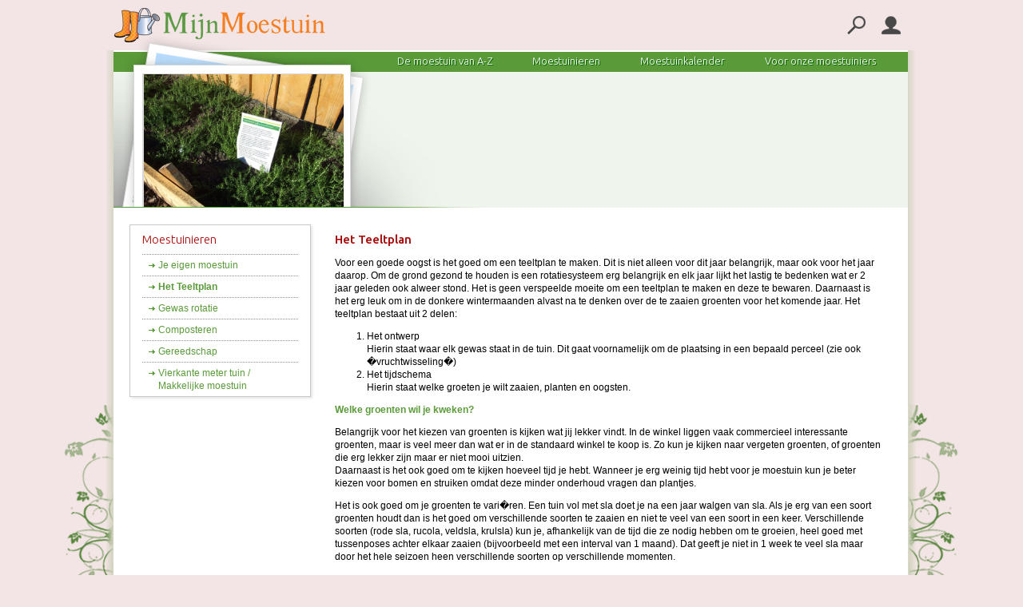

--- FILE ---
content_type: text/html; charset=UTF-8
request_url: http://www.mijnmoestuin.nl/moestuinieren/het_teeltplan
body_size: 4129
content:
  <!DOCTYPE html PUBLIC "-//W3C//DTD XHTML 1.0 Transitional//EN" "http://www.w3.org/TR/xhtml1/DTD/xhtml1-transitional.dtd">
<html xmlns="http://www.w3.org/1999/xhtml">
	<head>
		<title>MijnMoestuin.nl | Een eigen moestuin beginnnen</title>
		<meta http-equiv="content-type" content="text/html; charset=utf8" />
		<meta name="language" content="dutch" />
		<meta name="robots" content="follow" />	
		<meta http-equiv="keywords" lang="nl" content="moestuin,groente,fruit, moestuin, groentetuin, groententuin, " />
		<meta name="description" lang="nl" content="Een eigen moestuin beginnnen Mijn Moestuin.nl - Alle informatie die u nodig heeft voor uw moestuin" />
		<meta name="author" content="MijnMoestuin.nl - http://www.mijnmoestuin.nl" />

		<link rel="shortcut icon" href="http://www.mijnmoestuin.nl/favicon.ico" />
		<link rel="stylesheet" media="screen" href="http://www.mijnmoestuin.nl/templates/standaard/css/MijnMoestuinUI/jquery-ui-1.10.1.custom.min.css" type="text/css" />
		<link rel="stylesheet" href="http://www.mijnmoestuin.nl/components/colorbox/colorbox.css" />
		
		<link rel="stylesheet" media="screen" href="http://www.mijnmoestuin.nl/templates/standaard/css/style.css" type="text/css" />
		
		<!-- 300 = light, 400 = normal, 500 = medium, 700 = bold, (ítalic na nummer zorgt voor italic versie). Ubuntu Condensed heeft alleen 400. -->
		<link href='http://fonts.googleapis.com/css?family=Ubuntu:300,500,700|Ubuntu+Condensed' rel='stylesheet' type='text/css'>
				
		<script type="text/javascript" src="http://www.mijnmoestuin.nl/templates/standaard/javascript/jquery-1.9.0.js"></script>
		<script type="text/javascript" src="http://www.mijnmoestuin.nl/templates/standaard/javascript/jquery-ui-1.10.0.custom.min.js"></script>		
		
		<script src="http://www.mijnmoestuin.nl/components/colorbox/jquery.colorbox.js"></script>
		<script type="text/javascript" src="http://www.mijnmoestuin.nl/templates/standaard/javascript/javascript.js"></script>
		<script type="text/javascript" src="http://www.mijnmoestuin.nl/components/twitter/twitter.js"></script>
		
		<link rel="stylesheet" media="screen" href="http://www.mijnmoestuin.nl/templates/standaard/css/pageSubmenu.css" type="text/css" />
			
	</head>
<body>

<div id="backgroundContainer">
	<!-- start container -->
	<div id="container">


		<!-- popup voor inloggen -->
		<div id="popUp" style="display:none">
			<div id="inloggen" class="popupTekst" rel="inloggen">
				<a href="#" class="close" id="popUpClose">Sluiten</a>
				
				<form class="popupColumnLeft" id="formInloggen" method="POST">
					<input type="hidden" name="form" value="inloggen">
					<h2 class="h1 smallMarginBottom">Inloggen op MijnMoestuin</h2>
					
					<label for="email" class="width100px">E-mail</label><input type="text" name="email" id="email" >
					<br/>
					<label for="wachtwoord" class="width100px smallMarginTop smallMarginBottom">Wachtwoord</label><input type="password" name="wachtwoord" id="wachtwoord" class="smallMarginTop smallMarginBottom">
					<br />
					<input type="submit" class="smallMarginTip navButton floatRight" value="Inloggen">
					<br /><br />
					<a class="wachtwoordForm" href="#" title="">Wachtwoord vergeten?</a>
				</form>
				
				<form class="popupColumnLeft" id="formWachtwoord" method="POST">
					<input type="hidden" name="form" value="wachtwoord">
					<h2 class="h1 smallMarginBottom">Wachtwoord opvragen</h2>
					
					<label for="email" class="width100px">E-mail</label><input type="text" name="email" id="email" >
					<br/>
					<input type="submit" class="smallMarginTop navButton floatRight" value="Opvragen">
					<br /><br />
				<a class="inloggenForm" href="#" title="">Inloggen</a>
				</form>

				<div class="popupColumnRight">
					<h2 class="h1 smallMarginBottom">Registreren</h2>
					<p class="noMargin marginBottom">Met een account maak je optimaal gebruik van deze website. Nog geen account? Meld je dan nu aan.</p>
					<a href="http://www.mijnmoestuin.nl/aanmelden" class="navButton width150px">Ik wil mijzelf registreren<a/>
				</div>
			</div>
		</div>
		<!-- end popup voor inloggen -->		

		<header>				
					<a href="http://www.mijnmoestuin.nl"><img src="http://www.mijnmoestuin.nl/templates/standaard/images/logo.png" alt="logo - mijnMoestuin.nl" class="logo" /></a>	

					<a class="openMenuTextBox" href="#inloggen" title=""><img src="http://www.mijnmoestuin.nl/templates/standaard/images/icon-profile.png" alt="Log in of registreer" class="icon" /></a>
					<a href="#" class="openZoekForm"><img src="http://www.mijnmoestuin.nl/templates/standaard/images/icon-search.png" alt="Zoek door de site" class="icon" /></a>	
					<div class="formZoeken">
					<form id="zoeken" action="http://www.mijnmoestuin.nl/zoeken" method="post">
						<input type="hidden" name="form" value="zoeken">
						Zoek op
						<input class="zoekveld" type="text" onblur="clickrecall(this,'groenten of fruit')" onclick="clickclear(this,'groenten of fruit')" value="groenten of fruit" name="search">
						<input class="zoek" type="submit" value=" ">
					</form>
					</div>
		</header>		

		<nav id="mainNav">
			<div id="menu">
				<ul><li><a href="#moestuin_az">De moestuin van A-Z</a></li><li><a href="#moestuinieren">Moestuinieren</a></li><li><a href="#moestuinkalender">Moestuinkalender</a></li><li><a href="#moestuiniers">Voor onze moestuiniers</a></li>
				</ul>
			</div>

			<div id="headerPhoto">
				<img src="/images/users/822/photoalbums/52/images/54.jpg" width="250px;" style="position: absolute; top: 50px; left: 38px;">
				<img src="http://www.mijnmoestuin.nl/templates/standaard/images/photo.png">
			</div>
<div id="moestuin_az" class="tekstMenu"><ul class="column noPadding noListStyleType floatLeft"><li><a href="http://www.mijnmoestuin.nl/groenten">Groenten A-Z</a></li><li><a href="http://www.mijnmoestuin.nl/maand">Deze maand in de moestuin</a></li><li><a href="http://www.mijnmoestuin.nl/tips">Moestuintips</a></li><li><a href="http://www.mijnmoestuin.nl/moestuinkalender">Moestuinkalender</a></li><li><a href="http://www.mijnmoestuin.nl/inspiratie">Inspiratie</a></li></ul><ul class="column noPadding noListStyleType floatLeft"></ul></div><div id="moestuinieren" class="tekstMenu"><ul class="column noPadding noListStyleType floatLeft"><li><a href="http://www.mijnmoestuin.nl/moestuinieren/je_eigen_moestuin/beginnen_met_je_eigen_moestuin">Je eigen moestuin</a></li><li><a href="http://www.mijnmoestuin.nl/moestuinieren/het_teeltplan">Het Teeltplan</a></li><li><a href="http://www.mijnmoestuin.nl/moestuinieren/gewas_rotatie">Gewas rotatie</a></li><li><a href="http://www.mijnmoestuin.nl/moestuinieren/composteren/hoe_maak_je_compost">Composteren</a></li><li><a href="http://www.mijnmoestuin.nl/moestuinieren/gereedschap">Gereedschap</a></li></ul><ul class="column noPadding noListStyleType floatLeft"><li><a href="http://www.mijnmoestuin.nl/moestuinieren/vierkante_meter_tuin">Vierkante meter tuin /<br /> makkelijke moestuin</a></li></ul></div><div id="moestuinkalender" class="tekstMenu"><ul class="column noPadding noListStyleType floatLeft"><li><a href="http://www.mijnmoestuin.nl/moestuinkalender">Moestuinkalender</a></li><li><a href="http://www.mijnmoestuin.nl/maand">Deze maand in de moestuin</a></li></ul>
				<div class="floatRight marginLeft20px marginRight20px">
					<div class="block blockWidth200px">
						<p class="noMargin moPadding smallMarginBottom">Een persoonlijke moestuinkalender? Kies groenten die jij wilt telen en maak jouw eigen moestuinkalender.<a href="http://www.mijnmoestuin.nl/moestuinkalender/eigen"><img src="http://www.mijnmoestuin.nl/templates/standaard/images/icon-kalender.png" class="floatRight"><a/></p>
					<a href="http://www.mijnmoestuin.nl/moestuinkalender/eigen">Maak hier jouw kalender</a>
					
					</div>
				</div>
			</div><div id="moestuiniers" class="tekstMenu"><ul class="column noPadding noListStyleType floatLeft"><li><a href="http://www.mijnmoestuin.nl/forum">Moestuinforum</a></li><li><a href="http://www.mijnmoestuin.nl/fotos">Moestuinfoto's</a></li></ul></div>
			<div class="tekstHeader">
				<!-- block -->
			</div>		
		</nav>
 
		<!-- start main section-->
		<section>

		<nav id="pageMenu" class="block">
			<h2>Moestuinieren</h2>
			<ul class="noListStyleType">
		
		<li><a href="http://www.mijnmoestuin.nl/moestuinieren/je_eigen_moestuin/beginnen_met_je_eigen_moestuin" title="">
				Je eigen moestuin
		</a></li>
		<li class="activeSubMenuNoSubSub">
		<a href="http://www.mijnmoestuin.nl/moestuinieren/het_teeltplan" title="">Het Teeltplan</a></li>
		<li><a href="http://www.mijnmoestuin.nl/moestuinieren/gewas_rotatie" title="">
				Gewas rotatie
		</a></li>
		<li><a href="http://www.mijnmoestuin.nl/moestuinieren/composteren/hoe_maak_je_compost" title="">
				Composteren
		</a></li>
		<li><a href="http://www.mijnmoestuin.nl/moestuinieren/gereedschap" title="">
				Gereedschap
		</a></li>
		<li><a href="http://www.mijnmoestuin.nl/moestuinieren/vierkante_meter_tuin" title="">
				Vierkante meter tuin / <br/>Makkelijke moestuin
		</a></li>
			</ul>
		</nav>
		
		<div class="main">
		
<h1>Het Teeltplan</h1>
			<p>Voor een goede oogst is het goed om een teeltplan te maken. Dit is niet alleen voor dit jaar belangrijk, maar ook voor het jaar daarop. Om de grond gezond te houden is een rotatiesysteem erg belangrijk en elk jaar lijkt het lastig te bedenken wat er 2 jaar geleden ook alweer stond. Het is geen verspeelde moeite om een teeltplan te maken en deze te bewaren. Daarnaast is het erg leuk om in de donkere wintermaanden alvast na te denken over de te zaaien groenten voor het komende jaar. Het teeltplan bestaat uit 2 delen:
	<ol>
		<li>Het ontwerp<br />
		Hierin staat waar elk gewas staat in de tuin. Dit gaat voornamelijk om de plaatsing in een bepaald perceel (zie ook �vruchtwisseling�)
		</li>
		<li>Het tijdschema<br />
		Hierin staat welke groeten je wilt zaaien, planten en oogsten. 
		</li>
	</ol>
</p>
<h2>Welke groenten wil je kweken?</h2>
<p>Belangrijk voor het kiezen van groenten is kijken wat jij lekker vindt. In de winkel liggen vaak commercieel interessante groenten, maar is veel meer dan wat er in de standaard winkel te koop is. Zo kun je kijken naar vergeten groenten, of groenten die erg lekker zijn maar er niet mooi uitzien. 
<br />
Daarnaast is het ook goed om te kijken hoeveel tijd je hebt. Wanneer je erg weinig tijd hebt voor je moestuin kun je beter kiezen voor bomen en struiken omdat deze minder onderhoud vragen dan plantjes. 
</p>
<p>
Het is ook goed om je groenten te vari�ren. Een tuin vol met sla doet je na een jaar walgen van sla. Als je erg van een soort groenten houdt dan is het goed om verschillende soorten te zaaien en niet te veel van een soort in een keer. Verschillende soorten (rode sla, rucola, veldsla, krulsla) kun je, afhankelijk van de tijd die ze nodig hebben om te groeien, heel goed met tussenposes achter elkaar zaaien (bijvoorbeeld met een interval van 1 maand). Dat geeft je niet in 1 week te veel sla maar door het hele seizoen heen verschillende soorten op verschillende momenten. 
</p></div><br/></section>

<!-- start footer -->
		<footer>
			<div class="column floatLeft">
				<h2 class="h1">Moestuinieren</h2>
				<a href="http://www.mijnmoestuin.nl/moestuinieren/je_eigen_moestuin/beginnen_met_je_eigen_moestuin">Je eigen moestuin</a><br />
				<a href="http://www.mijnmoestuin.nl/moestuinieren/het_teeltplan">Teeltplan</a><br />
				<a href="http://www.mijnmoestuin.nl/moestuinieren/gewas_rotatie">Gewasrotatie</a><br />
				<a href="http://www.mijnmoestuin.nl/moestuinieren/composteren/hoe_maak_je_compost">Composteren</a><br />
				<a href="http://www.mijnmoestuin.nl/moestuinieren/gereedschap">Gereedschap</a><br />
				<a href="http://www.mijnmoestuin.nl/moestuinieren/vierkante_meter_tuin">Vierkante meter tuin</a><br />
			</div>
			<div class="column floatLeft">
				<h2 class="h1">In de moestuin</h2>
				<a href="http://www.mijnmoestuin.nl/groenten">Groenten A-Z</a><br />
				<a href="http://www.mijnmoestuin.nl/maand">Deze maand</a><br />
				<a href="http://www.mijnmoestuin.nl/tips">Moestuintips</a><br />
				<a href="http://www.mijnmoestuin.nl/moestuinkalender">Moestuinkalender</a><br />
				<br />
				<h2 class="h1">Volg MijnMoestuin</h2>
				<a href="http://www.facebook.com/mijnmoestuin" title="volg MijnMoestuin op Facebook" target="new"><img src="http://www.mijnmoestuin.nl/templates/standaard/images/icon-facebook.png" alt="MijnMoestuin op Facebook"></a>
				<a href="http://www.twitter.com/mijnmoestuin" title="volg MijnMoestuin op Twitter" target="new"><img src="http://www.mijnmoestuin.nl/templates/standaard/images/icon-twitter.png" alt="MijnMoestuin op Twitter"></a>
				<a href="http://www.pinterest.com/mijnmoestuin" title="volg MijnMoestuin op Pinterest" target="new"><img src="http://www.mijnmoestuin.nl/templates/standaard/images/icon-pinterest.png" alt="MijnMoestuin op Pinterest"></a>
			</div>
			<div class="column floatLeft">
				<h2 class="h1">Profiel</h2>
				
						<a class="openMenuTextBox" href="#inloggen">Inloggen</a><br />
						<a href="http://www.mijnmoestuin.nl/aanmelden">Aanmelden</a><br />
						
				<a href="http://www.mijnmoestuin.nl/moestuinkalender/eigen">Eigen moestuinkalender</a><br />
				<a href="http://www.mijnmoestuin.nl/teeltplan">Teeltplan</a><br />
					<a href="http://www.mijnmoestuin.nl/forum">Forum</a><br />
			</div>
			<div class="column floatLeft">
				<h2 class="h1">Overig</h2>
				<a href="http://www.mijnmoestuin.nl/contact">Contactformulier</a><br />
				<a href="http://www.mijnmoestuin.nl/ontwikkelaars">Ontwikkelaars / API</a><br />
				<a href="http://www.mijnmoestuin.nl/disclaimer">Disclaimer</a><br />
				<br />
				<h2 class="h1">Deel deze pagina</h2>
				<div id="addThis">
					<div class="addthis_toolbox addthis_default_style">
					<a class="addthis_button_preferred_1"></a>
					<a class="addthis_button_preferred_2"></a>
					<a class="addthis_button_preferred_3"></a>
					<a class="addthis_button_preferred_4"></a>
					<a class="addthis_button_compact"></a>
					<a class="addthis_counter addthis_bubble_style"></a>
					</div>
					<script type="text/javascript" src="http://s7.addthis.com/js/250/addthis_widget.js#pubid=ra-4f784b834b9869eb"></script>
				</div>
			</div>
			<br />
			<div class="copy">&copy; MijnMoestuin 2009-2026</div>
		</footer>
		<!-- end footer -->



	</div>
	<!-- end container -->
</div>

<script>
  (function(i,s,o,g,r,a,m){i['GoogleAnalyticsObject']=r;i[r]=i[r]||function(){
  (i[r].q=i[r].q||[]).push(arguments)},i[r].l=1*new Date();a=s.createElement(o),
  m=s.getElementsByTagName(o)[0];a.async=1;a.src=g;m.parentNode.insertBefore(a,m)
  })(window,document,'script','//www.google-analytics.com/analytics.js','ga');

  ga('create', 'UA-11390209-1', 'auto');
  ga('send', 'pageview');

</script>
</body>
</html>


--- FILE ---
content_type: text/css
request_url: http://www.mijnmoestuin.nl/templates/standaard/css/style.css
body_size: 2948
content:
/* start basis css */
html {
	padding			: 0px;
	margin			: 0px;
	font-family		: Arial, Helvetica, Trebuchet MS, sans-serif;
	font-size		: 12px;
	color			: #000000;
	text-align		: left;
	line-height		: 140%;
	background-color: #f3e5e5;
	overflow		: auto;
}

#backgroundContainer{
	position		: absolute;
	width			: 100%;
	top				: 0px;
    left			: 0;
    right			: 0;
    margin-left		: auto;
    margin-right	: auto;
	background		: url('./../images/bg.gif') center bottom no-repeat;
}

#container{
	position		: relative;
	width			: 1014px;
    margin-left		: auto;
    margin-right	: auto;
	background		: url('./../images/bgLine.png') center bottom repeat-y;
}

h1 {
	font-family		: 'Ubuntu', sans-serif, Arial, Helvetica;
	font-weight		: 500;
	color			: #a80303;
	font-size		: 15px;
}

h2.h1, h2.h1groen{
	font-family		: 'Ubuntu', sans-serif, Arial, Helvetica;
	font-weight		: 500;
	color			: #a80303;
	font-size		: 15px;
}

h2.h1groen{
	color			: #5a9a39;
}

h2{
	font-family		: Arial, sans-serif, Arial, Helvetica;
	font-weight		: bold;
	font-size		: 12px;
	color			: #5a9a39;
	margin			: 0px;
	padding			: 0px;
}


br {
	clear: both;
}

br.clearNone{
	clear: none;
}

a:link, a:active, a:visited{
	color			: #5a9a39;
	text-decoration	: underline;
}

 a:hover {
	color			: #5a9a39;
	text-decoration	: none;
}

header, nav#mainNav, section, footer{
	width			: 994px;
	clear			: both;
}

nav#mainNav, section, footer{
	margin-left		: 9px;
	margin-right	: 9px;
}

hr {
	border			: 0px;
	border-top		: 1px solid #C6C8CA;
	margin-top		: 5px;
	margin-bottom	: 5px;
}

ul{
	padding-left	: 12px;
}

.error {
	color			: red;
	background-color: #f3e5e5;
	padding			: 10px;
}

.message {
	color			: #5a9a39;
	background-color: #eff5ec;
	padding			: 10px;
}

/* end basis css */

/* start header css */
header {
	background		: #f3e5e5;
	padding-left	: 10px;
	padding-right	: 10px;
}

header .logo {
	margin-top		: 10px;
	margin-bottom	: 10px;
}

header .icon {
	float			: right;
	margin-top		: 20px;
	margin-left		: 10px;
	margin-right	: 10px;
	
}

header .formZoeken {
	display			: none;
	float			: right;
	margin-top		: 20px;
	margin-left		: 10px;
	margin-right	: 10px;
}

header .avatar{
	float			: right;
	margin-top		: 6px;
	margin-left		: 10px;
	margin-right	: 2px;
	height			: 50px;	
}

.popupTekst {
	margin			: 0px 20px;
	width			: 560px;
}

.popupTekst #popUpClose, .closeButton {
	position		: absolute;
	top				: -25px;
	right			: 0px;
	z-index			: 99;
}

.popupTekst .popupColumnLeft{
	width			: 257px;
	float			: left;
}

.popupTekst .popupColumnRight{
	width			: 242px;
	float			: left;
	margin-left		: 30px;	
	padding-left	: 30px;
	border-left		: 1px solid #C6C8CA;	
}

.popupTekstProfiel {
	margin			: 0px 20px;
	width			: 360px;
}

.popupTekst .melding {
	color			: green;
}

.popupTekst .error {
	color			: red;
	border			: 0px;
	padding			: 0px;
	background-color: transparent;
}


/* end header css */

/* start nav css */
nav#mainNav{
	position		: relative;
	height			: 197px;
	background		: url('./../images/photoBackground.png') no-repeat scroll left bottom #eff5ec;
}

nav#mainNav div#headerPhoto {
	position		: absolute;
	top				: -20px;
	z-index			: 10;
	height			: 216px; 
	overflow		: hidden; 
	width			: 335px;
}

nav#mainNav div#menu {
	position		: absolute;
	height			: 25px;
 	padding			: 0px;
	padding-left	: 330px;
	width			: 664px;
	background-color: #5a9a39;
	color			: #ffffff;
	font-size		: 13px;
	border-top		: 2px solid #ffffff;
}

nav#mainNav div#menu ul{
	list-style-type : none;
	margin			: 0px;
	padding			: 0px;
}

nav#mainNav div#menu ul li{
	float			: left;
	height			: 22px;
}


nav#mainNav div#menu ul li a{
	display			: block;
	font-family		: 'Ubuntu', sans-serif;
	font-weight		: 300;	
	text-shadow		: 1px 1px darkgreen;
	font-size		: 13px;
	padding			: 3px 25px 0px 25px;
	color			: #ffffff;
	outline			: 0;
	height			: 22px;
	text-decoration	: none;
	cursor			: default;
}

nav#mainNav div#menu ul li a.menuAan, nav#mainNav div#menu ul li a.menuAltijdAan{
	background-color: #eff5ec;
	color			: #000000;
	display			: block;
	text-shadow		: none;
}

div#menu ul li a.menuAltijdAan{
	background-color: #accc9c;
}

nav#mainNav div#menu ul li a.menuAan:hover, nav#mainNav div#menu ul li a.menuAltijdAan:hover{
	background-color: #eff5ec;
	cursor			: default;
	text-decoration	: none;
}

nav#mainNav div.tekstHeader, nav#mainNav div.tekstMenu {
	position		: absolute;
	top				: 27px;
	z-index			: 0;
	height			: 150px;
	width			: 640px;
	padding-top		: 20px;
	margin-left		: 350px;
	line-height		: 160%;
	color			: #333333;
	overflow		: hidden;
}

nav#mainNav div.tekstMenu {
	z-index			: 2;
	display			: none;
	background		: url('./../images/photoBackgroundMenu.png') left bottom no-repeat;
	background-color: #eff5ec;
}

nav#mainNav div.tekstMenu ul.column {
	width			: 192px; 
	border-top		: 1px dotted #8e8e8e;
	margin-right	: 20px;
	margin-bottom	: 0px;
	margin-top		: 0px;
}

nav#mainNav div.tekstMenu ul li a{
	display			: block;
	padding			: 3px 10px 3px 20px;	
	text-decoration	: none;
	background		: url(./../images/arrow-green.png) 8px 8px no-repeat;
	border-bottom	: 1px dotted #8e8e8e;
} 

nav#mainNav div.tekstMenu ul li a:hover{
	background		: #ffffff url(./../images/navArrow-green.png) 170px center no-repeat;
	padding-left	: 5px;

}
/* end nav css */

/* start block css*/
.block{
	padding			: 10px 15px;
	border			: 1px solid #C6C8CA;
	background-color: #ffffff;
	position		: relative;
	/* x(horizontaal) y(verticaal) blur spread rgba(kleur, opacity)*/
	-webkit-box-shadow	: 2px 2px 3px 0px rgba(10, 10, 10, 0.1);
	-moz-box-shadow		: 2px 2px 3px 0px rgba(10, 10, 10, 0.1);
	box-shadow			: 2px 2px 3px 0px rgba(10, 10, 10, 0.1);
}
	/* start foto in block */
.blockImage {
	padding			: 0px;
}

.blockImage img{
	width			: 100%;
}

.blockImage span {
	position		: absolute;
	bottom			: 4px;
	display			: block;
	height			: 20px;
	background-color: #ffffff;
	opacity			: 0.7;
    filter			: alpha(opacity=70);
	padding			: 5px 10px;
	overflow		: hidden;
	cursor			: pointer;
}
	/* end foto in block */
		
	/* start pijlnavigatie in blok */
.blockNavArrow a {
	position		: absolute;
	left			: -7px;
	display			: block;
	color			: white;
	width			: 205px;
	padding-left	: 12px;
	text-decoration	: none;
	text-shadow		: 1px 1px darkgreen;
}

.navArrowBig {
	padding			: 10px 15px 40px 15px;
	margin-bottom	: 15px;
}

.NavArrowBig a {
	padding-top		: 7px;
	bottom			: -20px;
	height			: 44px;
}

.NavArrowBig a:hover{
	background-position	: left -54px;
}

.navArrowSmall{
	padding			: 10px 15px 30px 15px;
	margin-bottom	: 5px;
}

.NavArrowSmall a {
	padding-top		: 5px;
	bottom			: -10px;
	height			: 26px;
}

.NavArrowSmall a:hover{
	background-position	: left -34px;
}


.NavArrowBig-Green a{
	background		: url(./../images/nav-arrow-green.png) left 0px no-repeat;
}

.NavArrowSmall-Green a{
	background		: url(./../images/nav-arrow-green-small.png) left 0px no-repeat;
}

.NavArrowBig-Orange a{
	background		: url(./../images/nav-arrow-orange.png) left 0px no-repeat;
}

.NavArrowSmall-Orange a{
	background		: url(./../images/nav-arrow-orange-small.png) left 0px no-repeat;
}

.NavArrowSmall-Orange a, .NavArrowBig-Orange a {
	text-shadow		: 1px 1px brown;
}

	/* end pijlnavigatie in blok */

.navBottom{
	border-bottom	: 1px solid #C6C8CA;
}

.blockNavBottom, .navButton, .navButtonLine{
	display			: block;
	border-left		: 1px solid #C6C8CA;
	border-right	: 1px solid #C6C8CA;
	border-top		: 0px;
	padding			: 5px 15px;
	padding-right	: 30px;
	text-decoration	: none;
	font-weight		: bold;
	background		: #ffffff url('./../images/navArrowClose-right-orange.png') right 6px no-repeat;
	border-bottom	: 1px solid #C6C8CA;
}

.blockNavBottom a:hover{
	background-color: #f1f1f1;
	text-decoration	: underline;
}

.blockWidth200px {
	width			: 200px;
}

.blockNavBottom  .blockWidth200px {
	width			: 185px;
	padding-right	: 30px;
}

a.navButtonLine {
	display			: block;
	color			: #5a9a39;
	background		: #ffffff url('./../images/navArrowClose-right-orange.png') right 4px no-repeat;
	padding			: 3px 30px 4px 10px;
	text-decoration : none;
	 -moz-border-radius	: 5px;
	border-radius		: 5px;
	font-weight		: normal;
	text-align		: left;
	cursor			: pointer;
	border			: 1px solid #5a9a39;
}

a:hover.navButtonLine{
	color			: #ffffff;
	background		: #5a9a39 url('./../images/navArrow-white-marginRight.png') right 4px no-repeat;
}

div a.inlineBlock{
	display: inline-block;
}

/* end block css*/


/* start main section css */
section {
	background-color: #ffffff;
}
/* end main section css */


/* start footer css */
footer {
	background		: #eff5ec url('./../images/footerLine.png') right top no-repeat;
}

footer .column {
	width			: 198px; 
	margin-left		: 40px;
	margin-top		: 30px;
}

footer h2{
	margin			: 0px;
	padding			: 0px;
	line-height		: 200%;
}

footer  a:link, footer  a:active, footer  a:visited{
	color			: #000000;
	text-decoration	: none;
}

footer  a:hover {
	color			: #5f5f5f;
	text-decoration	: none;
}

footer  .copy {
	width			: 994px;
	text-align		: center;
	font-size		: 10px;
	margin-top		: 10px;
	padding-top		: 5px;
	padding-bottom	: 5px;
	border-top		: 1px solid #c6c6c6;
}

/* end footer css */

/* start form css */
form {
	width			: 100%;
}

form label {
	display			: block;
	width			: 150px;
	float			: left;
	line-height		: 20px;
}

form label.noWidth{
	width			: auto;
}

form input {
	margin-bottom	: 2px;
}

form textarea {
	width			: 300px;
	height			: 80px;
}

form input[type="text"], form input[type="password"]{
	width			: 150px;
}

form select {
	font-size		: 11px;
}

form#formWachtwoord{
	display			: none;
}

div.formZoeken input[type="submit"].zoek, div.zoekForm input[type="submit"].zoek {
	float			: right;
	display			: block;
	color			: #ffffff;
	background		: #5a9a39 url('./../images/navArrow-white.png') 1px 1px no-repeat;
	padding			: 0px;
	margin			: 1px 0px 0px 5px;
	width			: 18px;
	height			: 18px;
	text-decoration : none;
	 -moz-border-radius	: 10px;
	border-radius		: 10px;
	font-weight		: normal;
	text-align		: left;
	cursor			: pointer;
}

div.formZoeken input.zoekveld, div.zoekForm input.zoekveld {
	font-size		: 11px;
	line-height		: 12pt;
	padding			: 2px 5px;
}

div.zoekForm input.zoekveld  {
	width			: 100px;
}

	/* start navButton */
form input[type="submit"], a.navButton , .buttons input[type="button"]{
	display			: block;
	color			: #ffffff;
	background		: #5a9a39 url('./../images/navArrow-white-marginRight.png') right 4px no-repeat;
	padding			: 3px 30px 4px 10px;
	text-decoration : none;
	 -moz-border-radius	: 5px;
	border-radius		: 5px;
	font-weight		: normal;
	text-align		: left;
	cursor			: pointer;
	border			: 0px;
}

.buttons input[type="button"].cancel {
	background		: #5a9a39 url('./../images/navArrow-white-marginLeft-left.png') left 4px no-repeat;
	padding			: 3px 10px 4px 30px;
}

.buttons input[type="button"]{
	float: left;
	margin-right: 10px;
}

div a.backButton {
	background		: #5a9a39 url('./../images/navArrow-white-marginLeft-left.png') left 4px no-repeat;
	padding			: 3px 10px 4px 30px;
}

form input[type="submit"]:hover, a:hover.navButton, .buttons input[type="button"]:hover {
	background-color: #83b469;
}

	/* end  navButton */

/* end  form css */

/* start overall classes */

.obligatoryFields {
	font-size: 11px;
}

.navKnop {
	display			: block;
	color			: #ffffff;
	background		: #5a9a39 url('./../images/navArrow-white-marginRight.png') right 4px no-repeat;
	padding			: 3px 30px 4px 10px;
	text-decoration : none;
	 -moz-border-radius	: 5px;
	border-radius		: 5px;
	font-weight		: normal;
	text-align		: left;
	cursor			: pointer;
	border			: 0px;
	margin-top		: 10px;
}

.navKnop a{
	color			: #ffffff;
	text-decoration	: none;
}

.navKnop:hover {
	color			: #ffffff;
	text-decoration	: underline;
	background-color: #83b469;
}

.navKnop-oranje {
	background-color : #f57e20;
}

.navKnop-oranje:hover{
	background-color : #f69141;
}

.floatLeft {
	float			: left;
}

.floatRight {
	float			: right;
}

.noFloat {
	float			: none;
}

.displayInline {
	display			: inline;
}

.noPadding {
	padding			: 0px;
}

.noMargin {
	margin			: 0px;
}

.marginLeft20px {
	margin-left		: 20px;
}

.marginRight20px {
	margin-right	: 20px;
}

ul.noListStyleType {
	list-style-type : none;
}

.smallMarginTop {
	margin-top		: 5px;
}

.smallMarginBottom {
	margin-bottom	: 5px;
}

.smallMarginRight {
	margin-right	: 5px;
}

.smallMarginLeft {
	margin-left	: 5px;
}

.marginBottom {
	margin-bottom	: 10px;
}

.marginTop {
	margin-top		: 10px;
}

.marginBottom20px {
	margin-bottom	: 20px;
}

.greyBorderBottom {
	border-bottom	: 1px solid #C6C8CA;
	padding-bottom	: 5px;
	margin-bottom	: 5px;
}

.width50px{
	width			: 50px;
}

.widthAuto {
	width			: auto;
}

.width100px{
	width			: 100px;
}

.width125px{
	width			: 125px;
}

.width150px{
	width			: 150px;
}

input[type="submit"].width150px{
	width			: 157px;
}

.width175px{
	width			:175px;
}

.width200px{
	width			: 200px;
}

.width220px{
	width			: 220px;
}

.width250px{
	width			: 250px;
}

.width300px{
	width			: 300px;
}

.width350px{
	width			: 350px;
}


.width200pxPadding{
	width			: 180px;
	padding			: 10px;
}

/* end overall classes */

--- FILE ---
content_type: application/javascript
request_url: http://www.mijnmoestuin.nl/components/twitter/twitter.js
body_size: 1769
content:
// JQuery Twitter Feed. Coded by www.webdevdoor.com (2012) and modified from https://twitter.com/javascripts/blogger.js
$(document).ready(function () {
 
    var displaylimit = 3;
    var twitterprofile = "MijnMoestuin";
    var screenname = "MijnMoestuin";
    var showdirecttweets = false;
    var showretweets = true;
    var showtweetlinks = true;
    var showprofilepic = true;
 
    var headerHTML = '';
    var loadingHTML = '';
    //headerHTML += '<a href="https://twitter.com/" ><img src="images/twitter-bird-light.png" width="34" style="float:left;padding:3px 12px 0px 6px" alt="twitter bird" /></a>';
    //headerHTML += '<h1>'+screenname+' <span style="font-size:13px"><a href="https://twitter.com/'+twitterprofile+'" >@'+twitterprofile+'</a></span></h1>';
    loadingHTML += '<div id="loading-container"><img src="http://www.mijnmoestuin.nl/templates/standaard/images/loader.gif" alt="Bezit met inladen tweets @'+twitterprofile+'" /></div>';
 
    $('#twitter-feed').html(headerHTML + loadingHTML);
 
    $.getJSON('http://www.mijnmoestuin.nl/components/twitter/tweets.php',
        function(feeds) {
            //alert(feeds);
            var feedHTML = '';
            var displayCounter = 1;
            for (var i=0; i<feeds.length; i++) {
                var tweetscreenname = feeds[i].user.name;
                var tweetusername = feeds[i].user.screen_name;
                var profileimage = feeds[i].user.profile_image_url_https;
                var status = feeds[i].text;
                var isaretweet = false;
                var isdirect = false;
                var tweetid = feeds[i].id_str;
 
                //If the tweet has been retweeted, get the profile pic of the tweeter
                if(typeof feeds[i].retweeted_status != 'undefined'){
                   profileimage = feeds[i].retweeted_status.user.profile_image_url_https;
                   tweetscreenname = feeds[i].retweeted_status.user.name;
                   tweetusername = feeds[i].retweeted_status.user.screen_name;
                   tweetid = feeds[i].retweeted_status.id_str
                   isaretweet = true;
                 };
 
                 //Check to see if the tweet is a direct message
                 if (feeds[i].text.substr(0,1) == "@") {
                     isdirect = true;
                 }
 
                //console.log(feeds[i]);
 
                 if (((showretweets == true) || ((isaretweet == false) && (showretweets == false))) && ((showdirecttweets == true) || ((showdirecttweets == false) && (isdirect == false)))) {
                    if ((feeds[i].text.length > 1) && (displayCounter <= displaylimit)) {
                        if (showtweetlinks == true) {
                            status = addlinks(status);
                        }
 
                        if (displayCounter == 1) {
                            feedHTML += headerHTML;
                        }
 
                        feedHTML += '<article>';
                        feedHTML += '<a class="image" href="https://twitter.com/'+tweetusername+'"  target="_blank"><img src="'+profileimage+'"images/twitter-feed-icon.png" width="42" height="42" alt="@VVOGzat" class="border shadow" /></a>';
                        feedHTML += '<span class="tweetprofilelink"><strong><a href="https://twitter.com/'+tweetusername+'"  target="_blank">'+tweetscreenname+'</a></strong><br />';
						feedHTML += '<a href="https://twitter.com/'+tweetusername+'" target="_blank">@'+tweetusername+'</a></span>';
						feedHTML += ' - <span class="tweet-time"><a href="https://twitter.com/'+tweetusername+'/status/'+tweetid+'">'+relative_time(feeds[i].created_at)+'</a></span>'
						feedHTML += '<br/>'+status+'';
                        feedHTML += '</article>';
						
						if(displayCounter < displaylimit){
							feedHTML += '<hr />';
						}
						
                        displayCounter++;
                    }
                 }
            }
 
            $('#twitter-feed').html(feedHTML);
    });
 
    //Function modified from Stack Overflow
    function addlinks(data) {
        //Add link to all http:// links within tweets
        data = data.replace(/((https?|s?ftp|ssh)\:\/\/[^"\s\<\>]*[^.,;'">\:\s\<\>\)\]\!])/g, function(url) {
            return '<a href="'+url+'" target="_blank">'+url+'</a>';
        });
 
        //Add link to @usernames used within tweets
        data = data.replace(/\B@([_a-z0-9]+)/ig, function(reply) {
            return '<a href="http://twitter.com/'+reply.substring(1)+'" style="font-weight:lighter;" target="_blank">'+reply.charAt(0)+reply.substring(1)+'</a>';
        });
        return data;
    }
 
    function relative_time(time_value) {
      var values = time_value.split(" ");
      time_value = values[1] + " " + values[2] + ", " + values[5] + " " + values[3];
      var parsed_date = Date.parse(time_value);
      var relative_to = (arguments.length > 1) ? arguments[1] : new Date();
      var delta = parseInt((relative_to.getTime() - parsed_date) / 1000);
      var shortdate = time_value.substr(4,2) + " " + time_value.substr(0,3);
      delta = delta + (relative_to.getTimezoneOffset() * 60);
 
      if (delta < 60) {
        return '1m';
      } else if(delta < 120) {
        return '1m';
      } else if(delta < (60*60)) {
        return (parseInt(delta / 60)).toString() + 'm';
      } else if(delta < (120*60)) {
        return '1u';
      } else if(delta < (24*60*60)) {
        return (parseInt(delta / 3600)).toString() + 'u';
      } else if(delta < (48*60*60)) {
        //return '1 day';
        return shortdate;
      } else {
        return shortdate;
      }
    }
 
});

--- FILE ---
content_type: application/javascript
request_url: http://www.mijnmoestuin.nl/templates/standaard/javascript/javascript.js
body_size: 3154
content:
$(document).ready(function() {

	/* initieer het hoofdmenu */
	initMenu();
	
	/* popup voor advertenties */
	$(".openBloem").colorbox({
		inline:true,
		closeButton:false,
		onLoad: function() {
			$('#cboxClose').remove();
		},
		scrolling:true,
		width:"600px",
		height:"400px"
	});
	
	$("div.bloemPopup-content a.closeButton").click(function(){
		$.colorbox.close();
		return false;
	});		
	/* end popup voor advertenties */
	
	/* start popup tekst bij icon-menu bovenin */
		//zet de hoogte en breedte van de menutekstbox, standaard = 650 x 250, afhankelijk van de rel die op de a is gezet voor de aanroep van de menutekstbox kan er een andere hoogte en breedte ingesteld worden (let op, ook styles van de popup instellen!). 
	var openMenuTextBoxBreedte = "650px";
	var openMenuTextBoxHoogte = "250px";
	/*
	$(".openMenuTextBox").each(function(){
		if ( $(this).attr("rel") == 'profiel'){
			openMenuTextBoxBreedte =  "350px";
			openMenuTextBoxHoogte =  "250px";
		}	
	})*/
	
		// properties voor de menutekstbox
	$(".openMenuTextBox").colorbox({
		inline:true,
		closeButton: false,
		onLoad: function() {
			$('#cboxClose').remove();
		},
		width: openMenuTextBoxBreedte,
		height: openMenuTextBoxHoogte 
	});
	
		// klik op a.close sluit menutekstbox
	$(".popupTekst a.close").click(function(){
		$.colorbox.close();
	});
		// open menutekstbox als de div TriggerLoginNotice bestaat
	if($('div#TriggerLoginNotice').length){
		$.colorbox({
			inline:true, 
			href:"#inloggen",
			closeButton: false,
			onLoad: function() {
				$('#cboxClose').remove();
			},
			width: openMenuTextBoxBreedte,
			height: openMenuTextBoxHoogte 
		});
	}

	/* end popup tekst bij icon-menu bovenin */
	$("a.openZoekForm").click(function(){
	//	console.log('zoek');
		$("div.formZoeken").toggle("slide", {direction: "right"}, "slow");
	});
	/* slide zoekform bij zoek-icooon bovenin */
		
	/* end slide zoekform bij zoek-icooon bovenin */
	
	/* popup foto bij gallerij */
	$(".colorBox").colorbox({
		rel:'colorBox', 
		previous:"vorige |", 
		next:"volgende", 
		current:"{current} / {total}", 
		close:"sluiten",
		title: function(){
			if($(this).attr('alt') != 'infoGraph'){
				var title = $(this).attr('title');
				var gebruikersnaam = $(this).attr('alt');
				if (gebruikersnaam != 'Webmaster') {
					return title + '<div class=gebruiker> Foto van gebruiker: ' + gebruikersnaam + '</div><a class="warning" href="#" title="Ik heb een klacht over deze foto" alt="Ik heb een klacht over deze foto"></a>';
				}
				
			}
			else{
				var title = $(this).attr('title');
				return title;
			}
		}
	});			
	
	$(document).bind('cbox_complete', function(){
		$('.warning').attr("href", 'http://www.mijnmoestuin.nl/?page=contact&sub1=foto&sub2=' + $('.cboxPhoto').attr('src'));
	});
	
	
	$("#dialog:ui-dialog").dialog("destroy");
	/* popup formulier bij verwijderen foto tonen*/
	$("#dialog-messagePhoto").dialog({
		autoOpen: false,
		modal: true,
		buttons: {
			Verwijderen: function() {
				$( this ).dialog( "close" );
				$("form#deletePhoto").submit();
			},
			Annuleren: function() {
				$( this ).dialog( "close" );
			}

		}
	});
	/* popup formulier bij verwijderen foto aanroepen*/
	$( "a.delPhoto" ).click(function() {
		$('#photoId').val($(this).attr('rel'));
		$( "#dialog-messagePhoto" ).dialog( "open" );
		return false;
	});	
	
	/* popup formulier bij verwijderen album tonen*/
	$( "#dialog-messageAlbum" ).dialog({
		autoOpen: false,
		modal: true,
		buttons: {
			Verwijderen: function() {
				$( this ).dialog( "close" );
				$("form#deleteAlbum").submit();
			},
			Annuleren: function() {
				$( this ).dialog( "close" );
			}

		}
	});
	/* popup formulier bij verwijderen album aanroepen*/
	$("a.delAlbum").click(function() {
		$('#albumId').val($(this).attr('rel'));
		$( "#dialog-messageAlbum").dialog("open");
		return false;
	});	
		

	/* toggle inlog/wachtwoord in inlog popup */
	$("a.wachtwoordForm").click(function(){
		if ($('div#meldingInloggen').length){
			$('div#TriggerLoginNotice').remove();
		}
		$('form#formInloggen').hide();
		$('form#formWachtwoord').show();
		return false;
	});

	$("a.inloggenForm").click(function(){
		if ($('div#meldingWachtwoord').length){
			$('div#TriggerLoginNotice').remove();
		}
		$('form#formWachtwoord').hide();
		$('form#formInloggen').show();
		return false;
	});	

	if($('div#TriggerLoginNotice').length){
		if ($('div#meldingWachtwoord').length){
			$('form#formInloggen').hide();
			$('form#formWachtwoord').show();
			return false;
		}
	}
	
	/* moestuinkalender formulier toggle groepnamen */
	$("#eigenKalender a.groepNaam").each(function(){
		$(this).click(function(){
			var click = $(this).attr("rel");
			$("#group-" + $(this).attr("rel")).slideToggle('medium', function(el,ja) {
			if ($(this).is(':hidden')){
				$('a[rel=' + click + ']').css('background-position','right -27px');
			}else{
				$('a[rel=' + click + ']').css('background-position','right 7px');
			}
		});
			return false;
		});
	});

	/* moestuinkalender formulier open alle groepnamen in 1 keer */
	$('#eigenKalender #openAll').click(function(){
		$("#eigenKalender a.groepNaam").each(function(){
			var click = $(this).attr("rel");
			$("#group-" + $(this).attr("rel")).slideDown('medium', function(){
				$('a[rel=' + click + ']').css('background-position','right 7px');
			});
		});
		return false;
	});

	/* moestuinkalender formulier sluit alle groepnamen in 1 keer */
	$('#eigenKalender #closeAll').click(function(){
		$("#eigenKalender a.groepNaam").each(function(){
			var click = $(this).attr("rel");
			$("#group-" + $(this).attr("rel")).slideUp('medium', function(){
				$('a[rel=' + click + ']').css('background-position','right -27px');
			});
		});
		return false;
	});
	
/*	if($('#tweetline')){
		loadTweets();
	}
	*/
});
/*
function loadTweets(){
	console.log('tweet');
	if($("#tweetline")){
        $("#tweetline").tweet({
            username: "MijnMoestuin",
            join_text: "auto",
			refresh_interval: 30,
            avatar_size: 32,
            count: 3,
            auto_join_text_default: "",//"we said,",
            auto_join_text_ed: "",//"we",
            auto_join_text_ing: "",//"we were",
            auto_join_text_reply: "",//"we replied to",
            auto_join_text_url: "",//"we were checking out",
            loading_text: "<p style=\"text-align:center;\"><img src='./templates/standaard/images/loader.gif' style='vertical-align:text-bottom;' /> Inladen tweets...</p>"
        });	 
	} 
}
*/

/*
* Forum quote
* Kopieert een reactie, quote deze en plaatst deze in het reactieveld
*/
function quote(iComment){
	var oComment = $('#comment_'+iComment);
	if(oComment.length > 0){
		var sQuote = oComment.text();
		var sQuote = sQuote.replace(/\t/g,"");
		var sText = $('#textarea_comment').html();
		$('#textarea_comment').html(sText + sQuote);
	}
	else{
		alert('Deze reactie kan ik niet quoten.');
	}
};

/*
* Functie initMenu
* initieert het hoofdmenu
* var iDuration = duur van openstaan menuitem na mouseout over het menu
* var iInterval = stopwatch (begint op 0, wordt opgehoogd gedurende de loop van de interval)
* var bAnimate = kijkt of het menuitem bezig is met animeren
*/
var iDuration = 500;
var iInterval = 0;

function initMenu(){
	//actief menu item uitzoeken en aanzitten (in menu.php staat deze aanroep uit dus hij wordt momenteel niet gebruikt)
	var active = $('#menu li').find(".menuAan");
	console.log(active.attr('href'));
	if(active.attr('href')){
		active.switchClass('menuAan','menuAltijdAan');
		//$(active.attr('href')).css({display:'block'});
	}
	
	//voor alle menu items
	$('#menu ul li a').each(
		function(element){			
		
		// bij mouseover
			$($(this)).mouseover(function() {
				//stop een eventuele interval 
				killInterval();
				$('#menu ul li a').each(
					// zet alle menu items uit 
					function(element){
						//$('#home').css({display:'none'});
						$($(this).attr('href')).css({display:'none'});
						$(this).removeClass('menuAan');
					}
				)
				// zet de menuitem waarover wordt bewogen aan 
				//$($(this).attr('href')).css({display:'block'});
				
				$($(this).attr('href')).fadeIn('slow', function(){
					//zet de tekst op de plaats van het submenu uit
					$('#tekstHeader').css({display:'none'});
				});
				$(this).addClass('menuAan');
			});				
			
		// bij mouseclick doe niets
			$($(this)).click(function() {
				return false;
			});
			
		// bij mouseleave
			$($(this)).mouseleave(function() {
				//stop een eventuele interval 
				killInterval();
				//start een interval
				startInterval();
			});
			
		}
	);
	// voor alle submenu's
	$('.tekstMenu').each(
		function(element){	
		// bij mouseleave
			$($(this)).mouseleave(function() {
				//zet het submenu uit
				deactivateMenu();
			});					
		// bij mousehover
			$($(this)).hover(
				function() {
					//stop een eventuele interval 
					killInterval();
				}
			);	
		}
	);	
}

/* 
* Functie killInterval
* stop een eventuele interval 
*/
function killInterval(){
	clearInterval(iInterval);
}

/* 
* Functie startInterval
* start een interval 
*/
function startInterval(){
	iInterval = setInterval(deactivateMenu,iDuration);
}

/*
* Functie deactivateMenu
* Zet het hoofdmenu uit
*/
function deactivateMenu(){
	// zet de tekst van de betreffende pagina aan
	$('#tekstHeader').css({display:'block'});
	// zet het submenu uit
	$('.tekstMenu').fadeOut('slow');
	// zet het menuitem uit
	var menuItem = $('#menu ul li').find('.menuAan');
	
	if ((menuItem.attr('class') != 'menuAltijdAan menuAan') && (menuItem.attr('class') != 'menuAan menuAltijdAan')){
		menuItem.animate({'backgroundColor': "#5A9A39", "color" : "#ffffff"}, 500, function(){
			$(this).removeClass("menuAan");
			$(this).removeAttr("style");
		});
	}
	
	// stop een eventuele interval
	killInterval();
}

function clickclear(thisfield, defaulttext) {
	if (thisfield.value == defaulttext) {
	thisfield.value = "";
	}
}

function clickrecall(thisfield, defaulttext) {
	if (thisfield.value == "") {
		thisfield.value = defaulttext;
	}
}
		